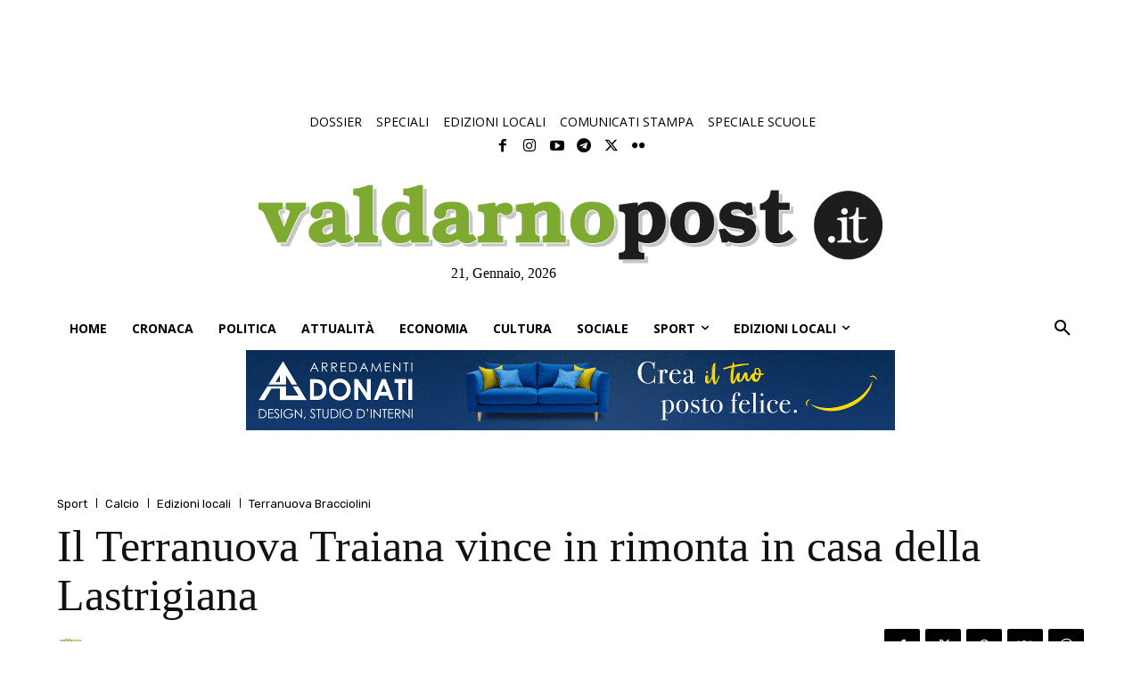

--- FILE ---
content_type: text/html; charset=utf-8
request_url: https://www.google.com/recaptcha/api2/aframe
body_size: 265
content:
<!DOCTYPE HTML><html><head><meta http-equiv="content-type" content="text/html; charset=UTF-8"></head><body><script nonce="QYc3-51pdCrta-ZW81ning">/** Anti-fraud and anti-abuse applications only. See google.com/recaptcha */ try{var clients={'sodar':'https://pagead2.googlesyndication.com/pagead/sodar?'};window.addEventListener("message",function(a){try{if(a.source===window.parent){var b=JSON.parse(a.data);var c=clients[b['id']];if(c){var d=document.createElement('img');d.src=c+b['params']+'&rc='+(localStorage.getItem("rc::a")?sessionStorage.getItem("rc::b"):"");window.document.body.appendChild(d);sessionStorage.setItem("rc::e",parseInt(sessionStorage.getItem("rc::e")||0)+1);localStorage.setItem("rc::h",'1768979358253');}}}catch(b){}});window.parent.postMessage("_grecaptcha_ready", "*");}catch(b){}</script></body></html>

--- FILE ---
content_type: text/css
request_url: https://valdarnopost.it/wp-content/plugins/td-subscription/assets/css/tds-front.css?ver=1.4.4
body_size: 7254
content:
/*  ----------------------------------------------------------------------------
    responsive settings
*/
/* responsive landscape tablet */
/* responsive portrait tablet */
/* responsive portrait phone */
.tds-s-page-sec:not(:last-child) {
  margin-bottom: 35px;
  padding-bottom: 35px;
  border-bottom: 1px solid #EBEBEB;
}
.tds-s-page-sec-cols {
  display: flex;
  flex-wrap: wrap;
  margin: 0 -20px;
}
.tds-s-page-sec-col {
  width: 100%;
  padding: 0 20px;
}
.tds-s-page-sec-col:not(:last-child) {
  margin-bottom: 45px;
}
.tds-s-page-sec-header {
  margin-bottom: 35px;
}
.tds-s-page-sec-header .tds-s-notif {
  margin-top: 25px;
}
.tds-spsh-row {
  display: flex;
  flex-wrap: wrap;
  margin-left: -10px;
  margin-right: -10px;
}
.tds-spsh-col {
  padding: 0 10px;
}
body h2.tds-spsh-title {
  margin: 0;
  font-family: inherit;
  font-size: 1.429em;
  font-weight: 500;
  line-height: 1.2;
  color: #1d2327;
}
.tds-spsh-descr {
  margin-top: 11px;
  font-size: .929em;
  line-height: 1.4;
  color: #555D66;
}
.tds-s-page-sec-content {
  position: relative;
}
.tds-s-page-sec-content .tds-spsc-title {
  display: flex;
  width: 100%;
  margin: 0;
  padding: 0;
  font-size: .929em;
  font-weight: 500;
  line-height: 1.2;
  color: #1d2327;
}
.tds-s-page-sec-content .tds-spsc-title:not(:last-child) {
  margin-bottom: 20px;
}
.tds-s-page-sec-content .tds-spsc-title span {
  background-color: #f1f1f1;
  border-radius: 3px;
  padding: 4px 7px 6px;
}
.tds-s-page-sec-content .tds-spsc-title-sm:not(:last-child) {
  margin-bottom: 15px;
}
.tds-s-page-sec-content .tds-spsc-title-sm span {
  font-size: .857em;
  padding: 3px 6px 4px;
}
.tds-s-page-sec-content .tds-s-notif-error:not(:first-child) {
  margin-top: 40px;
}
.tds-spsc-sub-section:not(:last-child) {
  margin-bottom: 28px;
  padding-bottom: 28px;
  border-bottom: 1px solid #efefef;
}
.tds-s-btn {
  display: inline-flex;
  align-items: center;
  justify-content: center;
  position: relative;
  background-color: #0489FC;
  min-width: 100px;
  padding: 14px 24px 16px;
  font-size: 1em;
  line-height: 1;
  font-weight: 600;
  text-align: center;
  text-decoration: none;
  color: #fff;
  border: 0;
  border-radius: 5px;
  outline: 3px solid transparent;
  transition: background-color 0.2s ease-in-out, color 0.2s ease-in-out, border-color 0.2s ease-in-out, outline-color 0.2s ease-in-out;
  -webkit-appearance: none;
  cursor: pointer;
}
.tds-s-btn svg {
  position: relative;
  width: .9em;
  height: auto;
}
.tds-s-btn svg:not(:last-child) {
  margin-right: .5em;
}
.tds-s-btn:hover,
.tds-s-btn:active {
  background-color: #152BF7;
}
.tds-s-btn:active:not(:disabled) {
  outline-color: rgba(21, 43, 247, 0.2);
}
.tds-s-btn:disabled {
  background-color: #9ACFFD;
  pointer-events: none;
}
.tds-s-btn.tds-s-btn-saving:after {
  content: '';
  position: relative;
  width: 12px;
  height: 12px;
  margin-left: 15px;
  border: 1px solid #fff;
  border-left-color: transparent;
  border-right-color: transparent;
  border-radius: 50%;
  -webkit-animation: fullspin 1s infinite ease-out;
  animation: fullspin 1s infinite ease-out;
  z-index: 2;
  transition: border-top-color 0.2s ease-in-out, border-bottom-color 0.2s ease-in-out;
}
.tds-s-btn.tds-s-btn-saved {
  background-color: #9ACFFD;
  pointer-events: none;
}
.tds-s-btn.tds-s-btn-saved:after {
  content: url('data:image/svg+xml; utf8, <svg xmlns="http://www.w3.org/2000/svg" width="12" height="8.875" viewBox="0 0 12 8.875"><path d="M7.125,13.875a1,1,0,0,1-.707-.293L3.293,10.457A1,1,0,0,1,4.707,9.043l2.418,2.418,6.168-6.168a1,1,0,0,1,1.414,1.414L7.832,13.582A1,1,0,0,1,7.125,13.875Z" transform="translate(-3 -5)" fill="%23fff"/></svg>');
  width: 14px;
  height: auto;
  border: 0;
  -webkit-animation: none;
  animation: none;
}
.tds-s-btn-light {
  background-color: #E5F3FF;
  color: #152BF7;
}
.tds-s-btn-light:hover,
.tds-s-btn-light:active {
  background-color: #152BF7;
  color: #E5F3FF;
}
.tds-s-btn-light:disabled {
  color: #6371fd;
}
.tds-s-btn-light.tds-s-btn-saving:after {
  border-top-color: #152BF7;
  border-bottom-color: #152BF7;
}
.tds-s-btn-light.tds-s-btn-saving:hover:after {
  border-top-color: #fff;
  border-bottom-color: #fff;
}
.tds-s-btn-light.tds-s-btn-saved {
  background-color: #E5F3FF;
  color: #6371fd;
}
.tds-s-btn-light.tds-s-btn-saved:after {
  content: url('data:image/svg+xml; utf8, <svg xmlns="http://www.w3.org/2000/svg" width="12" height="8.875" viewBox="0 0 12 8.875"><path d="M7.125,13.875a1,1,0,0,1-.707-.293L3.293,10.457A1,1,0,0,1,4.707,9.043l2.418,2.418,6.168-6.168a1,1,0,0,1,1.414,1.414L7.832,13.582A1,1,0,0,1,7.125,13.875Z" transform="translate(-3 -5)" fill="%236371fd"/></svg>');
}
.tds-s-btn-grey {
  background-color: #f3f3f3;
  color: #1D2327;
}
.tds-s-btn-grey:hover,
.tds-s-btn-grey:active {
  background-color: #EBEBEB;
}
.tds-s-btn-grey:disabled {
  background-color: #F8F8F8;
  color: #828588;
}
.tds-s-btn-grey.tds-s-btn-saving:after {
  border-top-color: #1D2327;
  border-bottom-color: #1D2327;
}
.tds-s-btn-grey.tds-s-btn-saved {
  background-color: #F8F8F8;
  color: #828588;
}
.tds-s-btn-grey.tds-s-btn-saved:after {
  content: url('data:image/svg+xml; utf8, <svg xmlns="http://www.w3.org/2000/svg" width="12" height="8.875" viewBox="0 0 12 8.875"><path d="M7.125,13.875a1,1,0,0,1-.707-.293L3.293,10.457A1,1,0,0,1,4.707,9.043l2.418,2.418,6.168-6.168a1,1,0,0,1,1.414,1.414L7.832,13.582A1,1,0,0,1,7.125,13.875Z" transform="translate(-3 -5)" fill="%23828588"/></svg>');
}
.tds-s-btn-red {
  background-color: #FF3838;
}
.tds-s-btn-red:hover,
.tds-s-btn-red:active {
  background-color: #E20000;
}
.tds-s-btn-red:active:not(:disabled) {
  outline-color: rgba(226, 0, 0, 0.15);
}
.tds-s-btn-red:disabled {
  background-color: #FFA4A4;
}
.tds-s-btn-red.tds-s-btn-saved {
  background-color: #FFA4A4;
}
.tds-s-btn-light-red {
  background-color: #fde7e7;
  color: #E20000;
}
.tds-s-btn-light-red svg {
  fill: #E20000;
}
.tds-s-btn-light-red:hover,
.tds-s-btn-light-red:active {
  background-color: #FF3838;
  color: #fff;
}
.tds-s-btn-light-red:hover svg,
.tds-s-btn-light-red:active svg {
  fill: #fff;
}
.tds-s-btn-light-red:active:not(:disabled) {
  outline-color: rgba(226, 0, 0, 0.1);
}
.tds-s-btn-light-red:disabled {
  background-color: #fde1e1;
}
.tds-s-btn-light-red.tds-s-btn-saved {
  background-color: #ffdfdf;
}
.tds-s-btn-hollow {
  min-width: 96px;
  padding: 12px 22px 14px;
  background-color: transparent;
  color: #444;
  border: 2px solid #A8AAB8;
}
.tds-s-btn-hollow:hover,
.tds-s-btn-hollow:active {
  background-color: transparent;
  color: #0489FC;
  border-color: #0489FC;
}
.tds-s-btn-hollow:active:not(:disabled) {
  outline-color: rgba(4, 137, 252, 0.2);
}
.tds-s-btn-hollow:disabled {
  background-color: transparent;
  color: #B3B3B3;
  border-color: #D3D4DB;
}
.tds-s-btn-hollow.tds-s-btn-saving:after {
  border-top-color: #444;
  border-bottom-color: #444;
}
.tds-s-btn-hollow.tds-s-btn-saving:hover:after {
  border-top-color: #0489FC;
  border-bottom-color: #0489FC;
}
.tds-s-btn-hollow.tds-s-btn-saved {
  background-color: transparent;
  color: #B3B3B3;
}
.tds-s-btn-hollow.tds-s-btn-saved:after {
  content: url('data:image/svg+xml; utf8, <svg xmlns="http://www.w3.org/2000/svg" width="12" height="8.875" viewBox="0 0 12 8.875"><path d="M7.125,13.875a1,1,0,0,1-.707-.293L3.293,10.457A1,1,0,0,1,4.707,9.043l2.418,2.418,6.168-6.168a1,1,0,0,1,1.414,1.414L7.832,13.582A1,1,0,0,1,7.125,13.875Z" transform="translate(-3 -5)" fill="%23B3B3B3"/></svg>');
}
.tds-s-btn-xsm {
  min-width: 0;
  padding: 5px 10px 7px;
  font-size: .857em;
}
.tds-s-btn-xsm svg {
  top: 1px;
  width: .95em;
}
.tds-s-btn-xsm.tds-s-btn-saving:after {
  width: 8px;
  height: 8px;
  margin-left: 12px;
}
.tds-s-btn-xsm.tds-s-btn-saving:not(.tds-s-btn-saved):after {
  top: 1px;
}
.tds-s-btn-xsm.tds-s-btn-saved:after {
  content: url('data:image/svg+xml; utf8, <svg xmlns="http://www.w3.org/2000/svg" width="9" height="6.5" viewBox="0 0 10 7.5"><path d="M6.5,12.5a1,1,0,0,1-.707-.293l-2.5-2.5A1,1,0,0,1,4.707,8.293L6.5,10.086l4.793-4.793a1,1,0,0,1,1.414,1.414l-5.5,5.5A1,1,0,0,1,6.5,12.5Z" transform="translate(-3 -5)" fill="%23fff" opacity="0.8"/></svg>');
  top: -3px;
}
.tds-s-btn-xsm.tds-s-btn-light.tds-s-btn-saved:after {
  content: url('data:image/svg+xml; utf8, <svg xmlns="http://www.w3.org/2000/svg" width="9" height="6.5" viewBox="0 0 10 7.5"><path d="M6.5,12.5a1,1,0,0,1-.707-.293l-2.5-2.5A1,1,0,0,1,4.707,8.293L6.5,10.086l4.793-4.793a1,1,0,0,1,1.414,1.414l-5.5,5.5A1,1,0,0,1,6.5,12.5Z" transform="translate(-3 -5)" fill="%236371fd" opacity="0.8"/></svg>');
}
.tds-s-btn-xsm.tds-s-btn-grey.tds-s-btn-saved:after {
  content: url('data:image/svg+xml; utf8, <svg xmlns="http://www.w3.org/2000/svg" width="9" height="6.5" viewBox="0 0 10 7.5"><path d="M6.5,12.5a1,1,0,0,1-.707-.293l-2.5-2.5A1,1,0,0,1,4.707,8.293L6.5,10.086l4.793-4.793a1,1,0,0,1,1.414,1.414l-5.5,5.5A1,1,0,0,1,6.5,12.5Z" transform="translate(-3 -5)" fill="%23828588" opacity="0.8"/></svg>');
}
.tds-s-btn-xsm.tds-s-btn-hollow {
  min-width: 0;
  padding: 3px 8px 5px;
}
.tds-s-btn-xsm.tds-s-btn-hollow.tds-s-btn-saved:after {
  content: url('data:image/svg+xml; utf8, <svg xmlns="http://www.w3.org/2000/svg" width="9" height="6.5" viewBox="0 0 10 7.5"><path d="M6.5,12.5a1,1,0,0,1-.707-.293l-2.5-2.5A1,1,0,0,1,4.707,8.293L6.5,10.086l4.793-4.793a1,1,0,0,1,1.414,1.414l-5.5,5.5A1,1,0,0,1,6.5,12.5Z" transform="translate(-3 -5)" fill="%23B3B3B3" opacity="0.8"/></svg>');
}
.tds-s-btn-sm {
  min-width: 76px;
  padding: 10px 19px 12px;
  font-size: .929em;
}
.tds-s-btn-sm svg {
  top: 1px;
}
.tds-s-btn-sm.tds-s-btn-saving:after {
  width: 11px;
  height: 11px;
  margin-left: 13px;
}
.tds-s-btn-sm.tds-s-btn-saving:not(.tds-s-btn-saved):after {
  top: 1px;
}
.tds-s-btn-sm.tds-s-btn-saved:after {
  content: url('data:image/svg+xml; utf8, <svg xmlns="http://www.w3.org/2000/svg" width="10" height="7.5" viewBox="0 0 10 7.5"><path d="M6.5,12.5a1,1,0,0,1-.707-.293l-2.5-2.5A1,1,0,0,1,4.707,8.293L6.5,10.086l4.793-4.793a1,1,0,0,1,1.414,1.414l-5.5,5.5A1,1,0,0,1,6.5,12.5Z" transform="translate(-3 -5)" fill="%23fff" opacity="0.8"/></svg>');
  top: -2px;
}
.tds-s-btn-sm.tds-s-btn-light.tds-s-btn-saved:after {
  content: url('data:image/svg+xml; utf8, <svg xmlns="http://www.w3.org/2000/svg" width="10" height="7.5" viewBox="0 0 10 7.5"><path d="M6.5,12.5a1,1,0,0,1-.707-.293l-2.5-2.5A1,1,0,0,1,4.707,8.293L6.5,10.086l4.793-4.793a1,1,0,0,1,1.414,1.414l-5.5,5.5A1,1,0,0,1,6.5,12.5Z" transform="translate(-3 -5)" fill="%236371fd" opacity="0.8"/></svg>');
}
.tds-s-btn-sm.tds-s-btn-grey.tds-s-btn-saved:after {
  content: url('data:image/svg+xml; utf8, <svg xmlns="http://www.w3.org/2000/svg" width="10" height="7.5" viewBox="0 0 10 7.5"><path d="M6.5,12.5a1,1,0,0,1-.707-.293l-2.5-2.5A1,1,0,0,1,4.707,8.293L6.5,10.086l4.793-4.793a1,1,0,0,1,1.414,1.414l-5.5,5.5A1,1,0,0,1,6.5,12.5Z" transform="translate(-3 -5)" fill="%23828588" opacity="0.8"/></svg>');
}
.tds-s-btn-sm.tds-s-btn-hollow {
  min-width: 72px;
  padding: 8px 17px 10px;
}
.tds-s-btn-sm.tds-s-btn-hollow.tds-s-btn-saved:after {
  content: url('data:image/svg+xml; utf8, <svg xmlns="http://www.w3.org/2000/svg" width="10" height="7.5" viewBox="0 0 10 7.5"><path d="M6.5,12.5a1,1,0,0,1-.707-.293l-2.5-2.5A1,1,0,0,1,4.707,8.293L6.5,10.086l4.793-4.793a1,1,0,0,1,1.414,1.414l-5.5,5.5A1,1,0,0,1,6.5,12.5Z" transform="translate(-3 -5)" fill="%23B3B3B3" opacity="0.8"/></svg>');
}
body .tds-s-form .tds-s-form-footer {
  margin-top: 40px;
}
body .tds-s-form .tds-s-fc-inner {
  position: relative;
  display: flex;
  flex-wrap: wrap;
  margin: 0 -13px;
}
body .tds-s-form .tds-s-fc-inner:not(:last-child) {
  margin-bottom: 28px;
}
body .tds-s-form .tds-s-fc-inner:not(:last-child):after {
  content: '';
  display: block;
  margin: 28px 13px 0;
  width: 100%;
  height: 1px;
  background-color: #efefef;
}
body .tds-s-form .tds-s-fc-inner .tds-s-notif {
  width: 100%;
  margin-left: 13px;
  margin-right: 13px;
}
body .tds-s-form .tds-spsc-title {
  padding: 0 13px;
}
body .tds-s-form .tds-s-fc-inner-descr {
  width: 100%;
  margin: -10px 0 20px;
  padding: 0 13px;
  font-size: .857em;
  line-height: 1.4;
  color: #67696c;
}
body .tds-s-form .tds-s-form-label {
  position: relative;
  display: block;
  margin-bottom: 8px;
  font-size: .929em;
  line-height: 1;
  font-weight: 600;
  color: #666;
}
body .tds-s-form .tds-s-form-label a {
  font-size: .923em;
}
body .tds-s-form .tds-s-form-label-loading {
  display: inline-block;
  position: relative;
  top: 1px;
  width: 11px;
  height: 11px;
  margin-left: 9px;
  border: 1px solid #666;
  border-left-color: transparent;
  border-right-color: transparent;
  border-radius: 50%;
  -webkit-animation: fullspin 1s infinite ease-out;
  animation: fullspin 1s infinite ease-out;
}
body .tds-s-form .tds-s-form-label-tip {
  padding-right: 21px;
}
body .tds-s-form .tds-s-form-tip {
  position: absolute;
  top: 50%;
  right: 0;
  transform: translateY(-50%);
}
body .tds-s-form .tds-s-form-tip:before {
  content: url('data:image/svg+xml; utf8, <svg xmlns="http://www.w3.org/2000/svg" width="13" height="13" viewBox="0 0 13 13"><g id="icon" transform="translate(-325 -452)"><circle id="Ellipse_7" data-name="Ellipse 7" cx="6.5" cy="6.5" r="6.5" transform="translate(325 452)" opacity="0.61" fill="%23666"/><path id="Path_4" data-name="Path 4" d="M1.775-2.373a2.353,2.353,0,0,1-.094-.381,2.681,2.681,0,0,1-.041-.463,1.44,1.44,0,0,1,.144-.647,2.655,2.655,0,0,1,.357-.542A6,6,0,0,1,2.6-4.893q.249-.234.463-.457a2.485,2.485,0,0,0,.357-.469,1.051,1.051,0,0,0,.144-.539.958.958,0,0,0-.105-.46.953.953,0,0,0-.29-.328,1.309,1.309,0,0,0-.422-.2,1.927,1.927,0,0,0-.507-.064A2.362,2.362,0,0,0,.58-6.627V-7.98a3.892,3.892,0,0,1,1.992-.562,3.187,3.187,0,0,1,.9.123,2.249,2.249,0,0,1,.738.363,1.717,1.717,0,0,1,.5.6,1.813,1.813,0,0,1,.182.832,2,2,0,0,1-.152.8,2.949,2.949,0,0,1-.384.647,3.646,3.646,0,0,1-.5.524q-.267.229-.5.457a2.574,2.574,0,0,0-.384.475,1.015,1.015,0,0,0-.152.545,1.52,1.52,0,0,0,.064.457,3.005,3.005,0,0,0,.129.346ZM2.443.105a.866.866,0,0,1-.592-.229.713.713,0,0,1-.246-.551.7.7,0,0,1,.246-.551.841.841,0,0,1,.592-.234.834.834,0,0,1,.586.234.7.7,0,0,1,.246.551.713.713,0,0,1-.246.551A.859.859,0,0,1,2.443.105Z" transform="translate(329 463)" fill="%23fff"/></g></svg>');
  display: block;
  cursor: pointer;
}
body .tds-s-form .tds-s-form-tip-txt {
  position: absolute;
  bottom: calc(100% + 3px);
  right: 0;
  width: 130px;
  padding: 6px 6px 8px;
  background-color: rgba(0, 0, 0, 0.75);
  font-size: .769em;
  line-height: 1.2;
  text-align: center;
  font-weight: 400;
  color: #fff;
  border-radius: 2px;
  opacity: 0;
  pointer-events: none;
  transition: opacity 0.2s ease-in-out;
}
body .tds-s-form .tds-s-form-tip-txt:after {
  content: '';
  position: absolute;
  top: 100%;
  right: 0;
  width: 100%;
  height: 4px;
}
body .tds-s-form .tds-s-form-tip:hover .tds-s-form-tip-txt {
  opacity: 1;
  pointer-events: auto;
}
body .tds-s-form .tds-s-form-input {
  margin: 0;
  padding: 0 15px 1px;
  width: 100%;
  height: 44px;
  min-height: 44px;
  font-size: 1em;
  line-height: 1.3;
  font-weight: 600;
  color: #444;
  border: 2px solid #D7D8DE;
  border-radius: 5px;
  outline: 3px solid transparent;
  box-shadow: none;
  transition: border-color 0.2s ease-in-out, color 0.2s ease-in-out, outline-color 0.2s ease-in-out;
}
body .tds-s-form .tds-s-form-input:-webkit-autofill,
body .tds-s-form .tds-s-form-input:-webkit-autofill:hover,
body .tds-s-form .tds-s-form-input:-webkit-autofill:focus,
body .tds-s-form .tds-s-form-input:-webkit-autofill:active {
  -webkit-text-fill-color: #444;
  -webkit-box-shadow: 0 0 0 1000px white inset !important;
}
body .tds-s-form .tds-s-form-input::placeholder {
  color: #888;
  transition: color 0.2s ease-in-out;
}
body .tds-s-form .tds-s-form-input::-webkit-input-placeholder {
  color: #888;
  transition: color 0.2s ease-in-out;
}
body .tds-s-form .tds-s-form-input::-moz-placeholder {
  color: #888;
  transition: color 0.2s ease-in-out;
}
body .tds-s-form .tds-s-form-input:-ms-input-placeholder {
  color: #888;
  transition: color 0.2s ease-in-out;
}
body .tds-s-form .tds-s-form-input:-moz-placeholder {
  color: #888;
  transition: color 0.2s ease-in-out;
}
body .tds-s-form .tds-s-form-input:hover {
  color: inherit;
}
body .tds-s-form .tds-s-form-input:focus {
  box-shadow: none;
}
body .tds-s-form .tds-s-form-group:not(.tds-s-fg-error) .tds-s-form-input:focus:not([readonly]) {
  border-color: #0489FC !important;
  outline-width: 3px;
  outline-style: solid;
  outline-color: rgba(4, 137, 252, 0.1);
}
body .tds-s-form .tds-s-form-group:not(.tds-s-fg-error) .tds-s-form-input[readonly]:not(.tds-s-form-input-date),
body .tds-s-form .tds-s-form-group:not(.tds-s-fg-error) .tds-s-form-input:disabled {
  color: #BEBEBE;
  border-color: #E8E9EC;
}
body .tds-s-form .tds-s-form-group:not(.tds-s-fg-error) .tds-s-form-input[readonly]:not(.tds-s-form-input-date)::placeholder,
body .tds-s-form .tds-s-form-group:not(.tds-s-fg-error) .tds-s-form-input:disabled::placeholder {
  color: #BEBEBE;
}
body .tds-s-form .tds-s-form-group:not(.tds-s-fg-error) .tds-s-form-input[readonly]:not(.tds-s-form-input-date)::-webkit-input-placeholder,
body .tds-s-form .tds-s-form-group:not(.tds-s-fg-error) .tds-s-form-input:disabled::-webkit-input-placeholder {
  color: #BEBEBE;
}
body .tds-s-form .tds-s-form-group:not(.tds-s-fg-error) .tds-s-form-input[readonly]:not(.tds-s-form-input-date)::-moz-placeholder,
body .tds-s-form .tds-s-form-group:not(.tds-s-fg-error) .tds-s-form-input:disabled::-moz-placeholder {
  color: #BEBEBE;
}
body .tds-s-form .tds-s-form-group:not(.tds-s-fg-error) .tds-s-form-input[readonly]:not(.tds-s-form-input-date):-ms-input-placeholder,
body .tds-s-form .tds-s-form-group:not(.tds-s-fg-error) .tds-s-form-input:disabled:-ms-input-placeholder {
  color: #BEBEBE;
}
body .tds-s-form .tds-s-form-group:not(.tds-s-fg-error) .tds-s-form-input[readonly]:not(.tds-s-form-input-date):-moz-placeholder,
body .tds-s-form .tds-s-form-group:not(.tds-s-fg-error) .tds-s-form-input:disabled:-moz-placeholder {
  color: #BEBEBE;
}
body .tds-s-form .tds-s-form-group:not(.tds-s-fg-error) .tds-s-form-input[readonly] {
  background-color: #fff;
}
body .tds-s-form textarea.tds-s-form-input {
  min-height: 114px;
  padding-top: 10px;
  padding-bottom: 10px;
  font-weight: 400;
  line-height: 1.6;
}
body .tds-s-form .tds-s-form-wpeditor {
  border: 2px solid #D7D8DE;
  border-radius: 5px;
  outline: 3px solid transparent;
  transition: border-color 0.2s ease-in-out, color 0.2s ease-in-out, outline-color 0.2s ease-in-out;
}
body .tds-s-form .tds-s-form-wpeditor .mce-panel {
  background-color: transparent;
}
body .tds-s-form .tds-s-form-wpeditor .wp-editor-tools {
  display: flex;
  align-items: center;
  background-color: #f5f5f5;
  margin: 6px 6px 0;
  padding: 7px 9px 4px;
  border-radius: 4px 4px 0 0;
}
body .tds-s-form .tds-s-form-wpeditor .wp-editor-tabs {
  display: flex;
  align-items: center;
  margin-left: auto;
}
body .tds-s-form .tds-s-form-wpeditor .wp-switch-editor {
  margin: 0;
  padding: 1px 7px 2px;
  background-color: transparent;
  text-transform: uppercase;
  font-size: 11px;
  line-height: 1;
  font-weight: 500;
  border-width: 1px;
  border-color: transparent;
  border-radius: 4px;
}
body .tds-s-form .tds-s-form-wpeditor .switch-tmce {
  margin-right: 3px;
}
body .tds-s-form .tds-s-form-wpeditor .wp-switch-editor:hover,
body .tds-s-form .tds-s-form-wpeditor .html-active .switch-html,
body .tds-s-form .tds-s-form-wpeditor .tmce-active .switch-tmce {
  border-color: #e7e6e6;
}
body .tds-s-form .tds-s-form-wpeditor .html-active .switch-html,
body .tds-s-form .tds-s-form-wpeditor .tmce-active .switch-tmce {
  background-color: #fff;
}
body .tds-s-form .tds-s-form-wpeditor .wp-editor-container {
  border: 0;
}
body .tds-s-form .tds-s-form-wpeditor .wp-editor-container {
  width: calc(100% - 12px) !important;
  margin: 0 6px 6px;
}
body .tds-s-form .tds-s-form-wpeditor .mce-tinymce {
  border: 0 !important;
}
body .tds-s-form .tds-s-form-wpeditor .mce-top-part:before {
  display: none;
}
body .tds-s-form .tds-s-form-wpeditor .quicktags-toolbar {
  padding: 5px 7px;
  border-bottom: 0;
}
body .tds-s-form .tds-s-form-wpeditor .mce-toolbar-grp {
  background-color: #f5f5f5;
  border-bottom: 0;
  border-radius: 0 0 4px 4px;
}
body .tds-s-form .tds-s-form-wpeditor .mce-toolbar-grp > div {
  padding: 5px 7px;
}
body .tds-s-form .tds-s-form-wpeditor iframe {
  height: 200px !important;
}
body .tds-s-form .tds-s-form-select-wrap {
  position: relative;
}
body .tds-s-form .tds-s-form-select-wrap .tds-s-form-input {
  max-width: 100%;
  padding-right: 34px;
  background: #fff;
  -webkit-appearance: none;
}
body .tds-s-form .tds-s-form-select-wrap .tds-s-form-input::-webkit-calendar-picker-indicator {
  opacity: 0;
}
body .tds-s-form .tds-s-form-select-wrap .tds-s-form-select-icon {
  position: absolute;
  top: 50%;
  right: 15px;
  transform: translateY(-50%);
  pointer-events: none;
  fill: #444;
  transition: fill 0.2s ease-in-out;
}
body .tds-s-form .tds-s-form-group:not(.tds-s-fg-error) .tds-s-form-select-wrap .tds-s-form-input[readonly] + .tds-s-form-select-icon,
body .tds-s-form .tds-s-form-group:not(.tds-s-fg-error) .tds-s-form-select-wrap .tds-s-form-input:disabled + .tds-s-form-select-icon {
  fill: #BEBEBE;
}
body .tds-s-form .tds-s-form-check input {
  display: none;
}
body .tds-s-form .tds-s-form-check label {
  display: flex;
  align-items: flex-start;
}
body .tds-s-form .tds-s-form-check .tds-s-fc-check {
  position: relative;
  margin-right: 10px;
  width: 19px;
  height: 19px;
  background-color: #fff;
  border: 2px solid #D7D8DE;
  outline: 3px solid transparent;
  transition: border-color 0.2s ease-in-out, outline-color 0.2s ease-in-out;
  cursor: pointer;
}
body .tds-s-form .tds-s-form-check .tds-s-fc-check:after {
  content: '';
  position: absolute;
  top: 3px;
  left: 3px;
  width: 9px;
  height: 9px;
  background-color: #0489FC;
  opacity: 0;
  transition: opacity 0.2s ease-in-out;
}
body .tds-s-form .tds-s-form-check .tds-s-fc-title {
  flex: 1;
  font-size: 1em;
  line-height: 1.3;
  font-weight: 600;
  color: #444;
  cursor: pointer;
}
body .tds-s-form .tds-s-form-check input[type=checkbox] + .tds-s-fc-check {
  border-radius: 5px;
}
body .tds-s-form .tds-s-form-check input[type=checkbox] + .tds-s-fc-check:after {
  border-radius: 3px;
}
body .tds-s-form .tds-s-form-check input[type=radio] + .tds-s-fc-check,
body .tds-s-form .tds-s-form-check input[type=radio] + .tds-s-fc-check:after {
  border-radius: 100%;
}
body .tds-s-form .tds-s-form-check input:checked + .tds-s-fc-check {
  border-color: #0489FC;
  outline-color: rgba(4, 137, 252, 0.1);
}
body .tds-s-form .tds-s-form-check input:checked + .tds-s-fc-check:after {
  opacity: 1;
}
body .tds-s-form .tds-s-form-check input[disabled] + .tds-s-fc-check,
body .tds-s-form .tds-s-form-check input[disabled] + .tds-s-fc-check + .tds-s-fc-title {
  pointer-events: none;
}
body .tds-s-form .tds-s-form-check input[disabled] + .tds-s-fc-check {
  border-color: #9ACFFD;
}
body .tds-s-form .tds-s-form-check input[disabled] + .tds-s-fc-check + .tds-s-fc-title {
  color: #BEBEBE;
}
body .tds-s-form .tds-s-form-check input[disabled]:checked + .tds-s-fc-check {
  outline-color: rgba(4, 137, 252, 0.08);
}
body .tds-s-form .tds-s-form-check input[disabled]:checked + .tds-s-fc-check:after {
  background-color: #9ACFFD;
}
body .tds-s-form .tds-s-form-group {
  position: relative;
  width: 100%;
  padding: 0 13px;
}
body .tds-s-form .tds-s-form-group:not(:last-child) {
  margin-bottom: 20px;
}
body .tds-s-form .tds-s-form-group .tds-s-list {
  list-style-type: disc;
  margin-top: 14px;
}
body .tds-s-form .tds-s-form-group .tds-s-list-item {
  display: list-item;
  font-size: .857em;
  line-height: 1.2;
  margin-left: 16px !important;
  color: #444;
}
body .tds-s-form .tds-s-form-group .tds-s-list-item:not(:last-child) {
  margin-bottom: 7px;
}
body .tds-s-form .tds-s-form-group-sm .tds-s-form-label {
  font-size: .857em;
  margin-bottom: 6px;
}
body .tds-s-form .tds-s-form-group-sm .tds-s-form-input {
  padding: 0 10px 2px;
  height: 36px;
  min-height: 36px;
  font-size: .929em;
}
body .tds-s-form .tds-s-form-group-sm .tds-s-form-select-wrap .tds-s-form-input {
  padding-right: 29px;
}
body .tds-s-form .tds-s-form-group-sm .tds-s-form-select-wrap .tds-s-form-select-icon {
  right: 10px;
}
body .tds-s-form .tds-s-form-group-sm textarea.tds-s-form-input {
  min-height: 76px;
  padding-top: 8px;
  padding-bottom: 8px;
  line-height: 1.5;
}
body .tds-s-form .tds-s-form-group-sm .tds-s-form-check .tds-s-fc-check {
  width: 17px;
  height: 17px;
}
body .tds-s-form .tds-s-form-group-sm .tds-s-form-check .tds-s-fc-check:after {
  top: 2px;
  left: 2px;
}
body .tds-s-form .tds-s-form-group-sm .tds-s-form-check .tds-s-fc-title {
  font-size: 13px;
  line-height: 1.2;
}
body .tds-s-form .tds-s-fc-inner .tds-s-fg-success:not(.tds-s-fg-error) .tds-s-form-input {
  border-color: #59BA93 !important;
  outline-color: rgba(89, 186, 147, 0.1);
}
body .tds-s-form .tds-s-fg-error .tds-s-form-input {
  border-color: #FF0000;
  outline-color: rgba(255, 0, 0, 0.1);
}
body .tds-s-form .tds-s-fg-error-msg {
  position: absolute;
  top: calc(100% + 3px);
  left: 0;
  width: 100%;
  padding: 0 13px;
  font-size: .786em;
  line-height: 1.3;
  color: #FF3838;
}
body .tds-s-form .tds-s-form-sep {
  width: 100%;
  padding: 0 13px;
  margin-bottom: 28px;
}
body .tds-s-form .tds-s-form-sep:after {
  content: '';
  display: block;
  height: 1px;
  background-color: #efefef;
}
body .tds-s-form .tds-s-form-content .tds-s-notif {
  margin-top: 32px;
}
body .tds-s-form .tds-s-form-footer {
  display: flex;
  align-items: center;
}
body .tds-s-form .tds-s-form-footer .tds-s-btn {
  margin-right: 26px;
}
body .tds-s-form .tds-s-form-footer .tds-s-btn:last-of-type {
  margin-right: 0;
}
body .tds-s-form .tds-s-form-footer .tds-s-disable-wiz {
  margin-left: auto;
  font-size: .786em;
  line-height: 1;
  color: #888;
  cursor: pointer;
}
body .tds-s-form .tds-s-form-footer .tds-s-disable-wiz:hover {
  color: #444;
}
.tds-s-datepicker-wrap {
  margin-top: 8px;
  padding: 14px;
  width: 279px;
  background-color: #fff;
  font-family: -apple-system, BlinkMacSystemFont, "Segoe UI", Roboto, Oxygen-Sans, Ubuntu, Cantarell, "Helvetica Neue", sans-serif;
  font-size: .857em;
  color: #444;
  line-height: 1;
  font-weight: 600;
  border: 1px solid #D7D8DE;
  border-radius: 3px;
  box-shadow: 0 2px 4px 0 rgba(0, 0, 0, 0.12);
}
.tds-s-datepicker-wrap,
.tds-s-datepicker-wrap * {
  box-sizing: border-box;
}
.tds-s-datepicker-wrap .ui-datepicker-header {
  display: flex;
  align-items: stretch;
  margin: 0 -4px 10px;
}
.tds-s-datepicker-wrap .ui-datepicker-prev,
.tds-s-datepicker-wrap .ui-datepicker-title,
.tds-s-datepicker-wrap .ui-datepicker-next {
  padding: 0 4px;
}
.tds-s-datepicker-wrap .ui-datepicker-prev,
.tds-s-datepicker-wrap .ui-datepicker-next {
  display: flex;
  align-items: stretch;
  width: 14.4%;
  cursor: pointer;
}
.tds-s-datepicker-wrap .ui-datepicker-prev span,
.tds-s-datepicker-wrap .ui-datepicker-next span {
  display: flex;
  align-items: center;
  justify-content: center;
  width: 100%;
  padding-bottom: 1px;
  font-size: 0;
  border-radius: 5px;
}
.tds-s-datepicker-wrap .ui-datepicker-prev:hover span,
.tds-s-datepicker-wrap .ui-datepicker-next:hover span {
  background-color: #F2F9FF;
}
.tds-s-datepicker-wrap .ui-datepicker-prev {
  order: 1;
}
.tds-s-datepicker-wrap .ui-datepicker-prev span:before {
  content: url('data:image/svg+xml; utf8, <svg xmlns="http://www.w3.org/2000/svg" width="6" height="10" viewBox="0 0 6 10"><path d="M13,15a1,1,0,0,1-.707-.293l-4-4a1,1,0,0,1,0-1.414l4-4a1,1,0,0,1,1.414,1.414L10.414,10l3.293,3.293A1,1,0,0,1,13,15Z" transform="translate(-8 -5)" fill="%23878d93"/></svg>');
}
.tds-s-datepicker-wrap .ui-datepicker-prev:hover span:before {
  content: url('data:image/svg+xml; utf8, <svg xmlns="http://www.w3.org/2000/svg" width="6" height="10" viewBox="0 0 6 10"><path d="M13,15a1,1,0,0,1-.707-.293l-4-4a1,1,0,0,1,0-1.414l4-4a1,1,0,0,1,1.414,1.414L10.414,10l3.293,3.293A1,1,0,0,1,13,15Z" transform="translate(-8 -5)" fill="%23152BF7"/></svg>');
}
.tds-s-datepicker-wrap .ui-datepicker-title {
  display: flex;
  flex: 1;
  order: 2;
}
.tds-s-datepicker-wrap .ui-datepicker-title select {
  width: 50%;
  margin: 0;
  padding: 0 17px 1px 8px;
  min-height: 29px;
  background: #ffffff url('data:image/svg+xml; utf8, <svg xmlns="http://www.w3.org/2000/svg" width="6.794" height="9.822" viewBox="0 0 6.794 9.822"><g transform="translate(6.294 0.5) rotate(90)"><path d="M0,6.294a.5.5,0,0,1-.324-.12.5.5,0,0,1-.056-.7L1.816,2.9-.38.325a.5.5,0,0,1,.056-.7.5.5,0,0,1,.7.056l2.473,2.9a.5.5,0,0,1,0,.649L.38,6.118A.5.5,0,0,1,0,6.294Z" transform="translate(6.349 0)" fill="%23444"/><path d="M2.474,6.294a.5.5,0,0,1-.38-.175L-.38,3.221a.5.5,0,0,1,0-.649l2.473-2.9A.5.5,0,0,1,2.8-.38a.5.5,0,0,1,.056.7L.657,2.9l2.2,2.572a.5.5,0,0,1-.38.825Z" transform="translate(0 0)" fill="%23444"/></g></svg>') no-repeat right 8px center;
  font-size: inherit;
  font-weight: inherit;
  color: inherit;
  border: 2px solid #EEEEF1;
  border-radius: 5px;
  outline: 3px solid transparent;
  transition: border-color 0.2s ease-in-out, outline 0.2s ease-in-out;
  -webkit-appearance: none;
}
.tds-s-datepicker-wrap .ui-datepicker-title select:focus {
  box-shadow: none;
  border-color: #D7D8DE;
  outline-color: rgba(238, 238, 241, 0.5);
}
.tds-s-datepicker-wrap .ui-datepicker-title .ui-datepicker-month {
  margin-right: 4px;
}
.tds-s-datepicker-wrap .ui-datepicker-title .ui-datepicker-year {
  margin-left: 4px;
}
.tds-s-datepicker-wrap .ui-datepicker-next {
  order: 3;
}
.tds-s-datepicker-wrap .ui-datepicker-next span {
  padding-left: 1px;
}
.tds-s-datepicker-wrap .ui-datepicker-next span:before {
  content: url('data:image/svg+xml; utf8, <svg xmlns="http://www.w3.org/2000/svg" width="6" height="10" viewBox="0 0 6 10"><path d="M13,15a1,1,0,0,1-.707-.293l-4-4a1,1,0,0,1,0-1.414l4-4a1,1,0,0,1,1.414,1.414L10.414,10l3.293,3.293A1,1,0,0,1,13,15Z" transform="translate(14 15) rotate(180)" fill="%23878d93"/></svg>');
}
.tds-s-datepicker-wrap .ui-datepicker-next:hover span:before {
  content: url('data:image/svg+xml; utf8, <svg xmlns="http://www.w3.org/2000/svg" width="6" height="10" viewBox="0 0 6 10"><path d="M13,15a1,1,0,0,1-.707-.293l-4-4a1,1,0,0,1,0-1.414l4-4a1,1,0,0,1,1.414,1.414L10.414,10l3.293,3.293A1,1,0,0,1,13,15Z" transform="translate(14 15) rotate(180)" fill="%23152BF7"/></svg>');
}
.tds-s-datepicker-wrap .ui-datepicker-calendar {
  width: calc(100% + 8px);
  margin: 0 -4px;
  border-spacing: 0;
}
.tds-s-datepicker-wrap .ui-datepicker-calendar thead {
  position: relative;
}
.tds-s-datepicker-wrap .ui-datepicker-calendar thead:before {
  content: '';
  position: absolute;
  top: 0;
  left: -10px;
  width: calc(100% + 20px);
  height: 29px;
  background-color: #F2F9FF;
  z-index: -1;
}
.tds-s-datepicker-wrap .ui-datepicker-calendar thead th {
  padding-bottom: 8px;
  font-weight: inherit;
}
.tds-s-datepicker-wrap .ui-datepicker-calendar tbody tr:not(:last-child) td {
  padding-bottom: 8px;
}
.tds-s-datepicker-wrap .ui-datepicker-calendar th,
.tds-s-datepicker-wrap .ui-datepicker-calendar td {
  padding: 0 4px;
  vertical-align: middle;
}
.tds-s-datepicker-wrap .ui-datepicker-calendar th a,
.tds-s-datepicker-wrap .ui-datepicker-calendar td a,
.tds-s-datepicker-wrap .ui-datepicker-calendar th span,
.tds-s-datepicker-wrap .ui-datepicker-calendar td span {
  display: flex;
  align-items: center;
  justify-content: center;
  height: 29px;
  padding-bottom: 1px;
  text-decoration: none;
  color: inherit;
}
.tds-s-datepicker-wrap .ui-datepicker-calendar th a,
.tds-s-datepicker-wrap .ui-datepicker-calendar td a {
  border: 2px solid transparent;
  border-radius: 5px;
  transition: background-color 0.2s ease-in-out, color 0.2s ease-in-out, border-color 0.2s ease-in-out;
}
.tds-s-datepicker-wrap .ui-datepicker-calendar th.ui-datepicker-other-month a,
.tds-s-datepicker-wrap .ui-datepicker-calendar td.ui-datepicker-other-month a {
  color: #BEBEBE;
}
.tds-s-datepicker-wrap .ui-datepicker-calendar th:not(.ui-datepicker-today):not(.ui-datepicker-current-day) a:hover,
.tds-s-datepicker-wrap .ui-datepicker-calendar td:not(.ui-datepicker-today):not(.ui-datepicker-current-day) a:hover {
  color: #152BF7;
  background-color: #F2F9FF;
}
.tds-s-datepicker-wrap .ui-datepicker-calendar th.ui-datepicker-today a,
.tds-s-datepicker-wrap .ui-datepicker-calendar td.ui-datepicker-today a,
.tds-s-datepicker-wrap .ui-datepicker-calendar th.ui-datepicker-current-day a,
.tds-s-datepicker-wrap .ui-datepicker-calendar td.ui-datepicker-current-day a {
  background-color: #0489FC;
  color: #fff;
}
.tds-s-datepicker-wrap .ui-datepicker-calendar th.ui-datepicker-unselectable span,
.tds-s-datepicker-wrap .ui-datepicker-calendar td.ui-datepicker-unselectable span {
  color: #bebebe;
}
.tds-s-datepicker-wrap .ui-datepicker-calendar th.ui-datepicker-unselectable.unavailable span,
.tds-s-datepicker-wrap .ui-datepicker-calendar td.ui-datepicker-unselectable.unavailable span {
  color: orangered;
}
.tds-s-list-title {
  font-size: 1em;
  line-height: 1.3;
  font-weight: 600;
  color: #1D2327;
  margin-bottom: 12px;
}
.tds-s-list-title:not(:first-child) {
  margin-top: 20px;
}
.tds-s-list {
  display: flex;
  flex-direction: column;
  gap: 10px;
  margin: 0;
  list-style-type: none;
}
.tds-s-list-cols {
  flex-direction: row;
  flex-wrap: wrap;
}
.tds-s-list-item {
  display: flex;
  margin-left: 0 !important;
  margin-bottom: 0;
  font-size: 1em;
  line-height: 1.3;
}
.tds-s-list-item.tds-s-list-sep {
  margin: 5px 0 15px;
  border-bottom: 1px solid #E8E8E8;
}
.tds-s-list-item .tds-s-list-text-sep {
  margin: 0 5px;
}
.tds-s-list-item .tds-s-list-text a.disabled {
  cursor: not-allowed;
  opacity: 0.5;
  text-decoration: none;
}
.tds-s-list-item .tds-s-list-text .tds-s-price-full {
  display: inline-block;
  margin-right: 3px;
  text-decoration: line-through;
  color: #9da0a1;
  font-size: 13px;
}
.tds-s-list-label {
  margin-right: 6px;
  color: #555D66;
}
.tds-s-list-text {
  font-weight: 600;
  color: #1D2327;
}
.tds-s-list-sm {
  gap: 6px;
}
.tds-s-list-sm .tds-s-list-item {
  font-size: .929em;
}
.tds-s-error {
  display: none;
}
.tds-s-notif {
  padding: 25px;
  border-radius: 3px;
}
.tds-s-notif,
.tds-s-notif *:not(.tds-s-btn) {
  font-size: 1em;
  line-height: 1.4;
}
.tds-s-notif b {
  font-weight: 600;
}
.tds-s-notif.tds-s-notif-error.tds-s-notif-error-display {
  display: block;
}
.tds-s-notif-descr:not(:last-child) {
  margin-bottom: 6px;
}
.tds-s-notif-list {
  list-style-type: none;
  margin: 0;
}
.tds-s-notif-list:not(:last-child) {
  margin: 0 0 10px;
}
.tds-s-notif-list li {
  margin-bottom: 6px;
  margin-left: 0 !important;
}
.tds-s-notif-list li:last-child {
  margin-bottom: 0;
}
.tds-s-notif-info {
  background-color: rgba(89, 98, 107, 0.08);
  color: #59626B;
}
.tds-s-notif-success {
  background-color: rgba(38, 98, 28, 0.1);
  color: #26621c;
}
.tds-s-notif-warn {
  background-color: rgba(215, 133, 0, 0.12);
  color: #d78500;
}
.tds-s-notif-warn .tds-s-notif-descr a {
  color: inherit !important;
}
.tds-s-notif-warn .tds-s-notif-descr a:not(:hover) {
  text-decoration: underline !important;
}
.tds-s-notif-error {
  background-color: rgba(255, 56, 56, 0.12);
  color: #ff3838;
}
.tds-s-notif-error-toggle {
  position: relative;
  top: -1px;
  font-size: .857em;
  cursor: pointer;
}
.tds-s-notif-error-toggle:before {
  content: '[+]';
}
.tds-s-notif-error-info {
  display: none;
  background-color: rgba(255, 255, 255, 0.08);
  margin-top: 3px;
  padding: 3px 6px 4px;
  font-size: .857em;
  color: rgba(255, 255, 255, 0.9);
}
.tds-s-notif-error-active .tds-s-notif-error-toggle:before {
  content: '[-]';
}
.tds-s-notif-error-active .tds-s-notif-error-info {
  display: block;
}
.tds-s-notif-xsm {
  padding: 10px 15px;
}
.tds-s-notif-xsm,
.tds-s-notif-xsm *:not(.tds-s-btn) {
  font-size: .929em;
  line-height: 1.4;
}
.tds-s-notif-sm {
  padding: 18px;
}
.tds-s-notif-sm,
.tds-s-notif-sm *:not(.tds-s-btn) {
  font-size: .929em;
  line-height: 1.4;
}
.tds-s-table {
  width: 100%;
  border: none;
  border-collapse: collapse;
  border-spacing: 0;
}
@media (max-width: 1018px) {
  .tds-s-table {
    display: block;
  }
}
@media (max-width: 1018px) {
  .tds-s-table-row {
    display: block;
  }
}
.tds-s-table-col {
  position: relative;
  padding: 0;
  border: none;
  /* responsive tablet + desktop */
}
@media (min-width: 1019px) {
  .tds-s-table-col:first-child {
    padding-left: 10px;
  }
  .tds-s-table-col:not(:last-child):not(.tds-s-table-col-expand) {
    padding-right: 15px;
  }
  .tds-s-table-col:last-child {
    padding-right: 10px;
  }
}
@media (max-width: 1018px) {
  .tds-s-table-col {
    display: flex;
    align-items: baseline;
    width: 100%;
  }
}
.tds-s-table-col .tds-s-table-price-full {
  display: inline-block;
  margin-right: 3px;
  text-decoration: line-through;
  color: #9da0a1;
  font-size: 13px;
}
.tds-s-table-col-label {
  width: 35%;
  margin-right: 10px;
  padding-right: 10px;
  color: #555D66;
  /* responsive tablet + desktop */
}
@media (min-width: 1019px) {
  .tds-s-table-col-label {
    display: none;
  }
}
.tds-s-table-header {
  font-size: .857em;
  line-height: 1;
  font-weight: 600;
  text-align: left;
  color: #555D66;
  border-bottom: 2px solid #D7D8DE;
}
@media (max-width: 1018px) {
  .tds-s-table-header {
    display: none;
  }
}
.tds-s-table-header .tds-s-table-col {
  padding-bottom: 15px;
}
.tds-s-table-col-order {
  display: flex;
  align-items: center;
  justify-content: space-between;
  cursor: pointer;
}
.tds-s-table-col-order-icons {
  display: flex;
  flex-direction: column;
  position: relative;
  top: 1px;
  margin-left: 10px;
}
.tds-s-table-col-order-icons svg {
  fill: #555D66;
  line-height: 0;
  opacity: .3;
}
.tds-s-table-col-order-icons svg:nth-child(1) {
  margin-bottom: 2px;
}
[data-order="ASC"] .tds-s-table-col-order-icons svg:nth-child(1) {
  opacity: 1;
}
[data-order="ASC"] .tds-s-table-col-order-icons svg:nth-child(2) {
  opacity: .3;
}
[data-order="DESC"] .tds-s-table-col-order-icons svg:nth-child(1) {
  opacity: .3;
}
[data-order="DESC"] .tds-s-table-col-order-icons svg:nth-child(2) {
  opacity: 1;
}
.tds-s-table-body {
  font-size: .929em;
  line-height: 1;
  font-weight: 600;
  color: #1D2327;
}
@media (max-width: 1018px) {
  .tds-s-table-body {
    display: block;
  }
}
.tds-s-table-body .tds-s-table-row:not(:last-child) {
  border-bottom: 1px solid #EBEBEB;
}
.tds-s-table-body .tds-s-table-row.tds-s-table-row-active,
.tds-s-table-body .tds-s-table-row:hover {
  background-color: #F8F8F8;
}
@media (max-width: 1018px) {
  .tds-s-table-body .tds-s-table-row {
    padding: 15px 10px;
  }
}
@media (min-width: 1019px) {
  .tds-s-table-body .tds-s-table-col {
    padding-top: 12px;
    padding-bottom: 15px;
  }
}
@media (max-width: 1018px) {
  .tds-s-table-body .tds-s-table-col {
    padding-top: 7px;
    padding-bottom: 7px;
  }
}
.tds-s-table-status {
  position: relative;
  top: 1px;
  display: inline-block;
  padding: 3px 5px 4px;
  background-color: #ededed;
  font-size: .786em;
  line-height: 1;
  font-weight: 600;
  letter-spacing: .2px;
  text-transform: uppercase;
  border-radius: 2px;
  white-space: nowrap;
}
.tds-s-table-status-generic {
  background-color: #ededed;
}
.tds-s-table-options-toggle {
  position: relative;
  top: 1px;
  fill: #878d93;
  transition: fill 0.2s ease-in-out;
  /* responsive portrait tablet */
}
@media (max-width: 1018px) {
  .tds-s-table-options-toggle {
    display: none;
  }
}
.tds-s-table-options-list {
  display: flex;
  /* responsive portrait tablet */
}
@media (min-width: 1019px) {
  .tds-s-table-options-list {
    flex-direction: column;
    align-items: flex-start;
    position: absolute;
    top: 6px;
    right: 100%;
    min-width: 130px;
    padding: 8px 10px 9px;
    background-color: #fff;
    border-radius: 2px;
    box-shadow: 0 0 4px rgba(0, 0, 0, 0.12);
    opacity: 0;
    visibility: hidden;
    pointer-events: none;
    transition: opacity 0.2s ease-in-out;
    z-index: 100;
    cursor: default;
  }
}
@media (max-width: 1018px) {
  .tds-s-table-options-list {
    align-items: center;
    justify-content: center;
    width: 100%;
  }
}
@media (min-width: 1019px) {
  .tds-s-table-col-options {
    padding-left: 10px;
    text-align: center;
    cursor: pointer;
  }
  .tds-s-table-col-options:hover .tds-s-table-options-toggle {
    fill: #000;
  }
  .tds-s-table-col-options:hover .tds-s-table-options-list {
    opacity: 1;
    visibility: visible;
    pointer-events: auto;
  }
  .tds-s-table-col-options .tds-s-bubble {
    position: absolute;
    top: 50%;
    right: 8px;
    transform: translateY(-50%);
    margin-top: -1px;
    z-index: 100;
  }
}
@media (max-width: 1018px) {
  .tds-s-table-col-options {
    padding-top: 17px;
  }
}
.tds-s-table-col-options .tds-s-tol-item {
  font-size: .786em;
  line-height: 1.2;
  font-weight: 600;
  color: #555D66;
  cursor: pointer;
}
.tds-s-table-col-options .tds-s-tol-item:hover {
  color: #000;
}
@media (min-width: 1019px) {
  .tds-s-table-col-options .tds-s-tol-item:not(:last-child) {
    margin-bottom: 8px;
  }
}
@media (max-width: 1018px) {
  .tds-s-table-col-options .tds-s-tol-item:not(:last-child) {
    margin-right: 12px;
  }
}
.tds-s-table-col-options .tds-s-tol-item-red {
  color: #FF6161;
}
.tds-s-table-col-options .tds-s-tol-item-red:hover {
  color: #ff0000;
}
.tds-s-tol-sep {
  background-color: #EBEBEB;
  width: 100%;
  height: 1px;
  margin-top: 1px;
  margin-bottom: 8px;
  /* responsive portrait phone */
}
@media (max-width: 1018px) {
  .tds-s-tol-sep {
    display: none;
  }
}
.tds-s-table-col-expand {
  justify-content: flex-end;
  cursor: pointer;
  /* responsive landscape tablet */
  /* responsive portrait phone */
}
@media (min-width: 1019px) {
  .tds-s-table-col-expand {
    padding-right: 10px;
  }
}
@media (max-width: 1018px) {
  .tds-s-table-col-expand {
    justify-content: center;
  }
}
.tds-s-table-col-expand:hover .tds-s-table-expand-toggle {
  opacity: 1;
}
.tds-s-table-col-expand .tds-s-table-col-label {
  width: auto;
  padding-right: 0;
  font-size: .857em;
}
.tds-s-table-expand-toggle {
  position: relative;
  top: -1px;
  fill: #000;
  opacity: .4;
  transition: transform 0.2s ease-in-out;
}
.tds-s-table-row-info-expanded {
  border-bottom: none !important;
}
.tds-s-table-row-info-expanded .tds-s-table-expand-toggle {
  transform: rotate(180deg);
  opacity: 1;
}
.tds-s-table-row-editing .tds-s-table-col-expand {
  pointer-events: none;
}
.tds-s-table-row-editing .tds-s-table-expand-toggle {
  opacity: .4;
}
.tds-s-table-row-extra-wrap {
  border: none;
}
.tds-s-table-row-extra-wrap:not(:last-child) {
  border-bottom: 1px solid #EBEBEB;
}
@media (max-width: 1018px) {
  .tds-s-table-row-extra-wrap {
    display: block;
  }
}
.tds-s-table-row-extra {
  padding: 10px 10px 15px;
  background-color: #F8F8F8 !important;
  border: none;
}
@media (max-width: 1018px) {
  .tds-s-table-row-extra {
    display: block;
    padding: 5px 10px 10px;
  }
}
.tds-s-table-row-extra-inner {
  padding: 15px;
  background-color: #FEFEFE;
  border-radius: 3px;
}
.tds-s-tre-cols {
  display: flex;
  flex-wrap: wrap;
  margin: 0 -7px;
}
.tds-s-tre-col {
  width: 100%;
  padding: 0 7px;
}
.tds-s-pagination {
  display: flex;
  margin: 22px 0 0;
}
.tds-s-pagination-item {
  display: flex;
  align-items: center;
  justify-content: center;
  min-width: 2.2em;
  min-height: 2.2em;
  margin: 0;
  padding: 0 8px;
  font-size: 1em;
  line-height: 1;
  font-weight: 600;
  border-radius: 3px;
  transition: background-color 0.2s ease-in-out, color 0.2s ease-in-out;
}
.tds-s-pagination-item:not(:last-child) {
  margin-right: 8px;
}
.tds-s-pagination-item:not(.tds-s-pagination-dots):not(.tds-s-pagination-active) {
  cursor: pointer;
}
.tds-s-pagination-item:hover:not(.tds-s-pagination-dots):not(.tds-s-pagination-active) {
  background-color: #EBEBEB;
}
.tds-s-pagination-item:not(.tds-s-pagination-active) {
  background-color: #f1f1f1;
  color: #1d2327;
}
.tds-s-pagination-item.tds-s-pagination-active {
  background-color: #0489FC;
  color: #fff;
}
/**

    Global

 */
.tds-page #td-outer-wrap {
  display: flex;
  flex-direction: column;
}
.tds-page:not(.admin-bar) #td-outer-wrap {
  min-height: 100vh;
}
@media (min-width: 783px) {
  .tds-page.admin-bar #td-outer-wrap {
    min-height: calc(100vh - 32px);
  }
}
@media (max-width: 782px) {
  .tds-page.admin-bar #td-outer-wrap {
    min-height: calc(100vh - 46px);
  }
}
.tds-page .td-main-content-wrap {
  display: flex;
  flex: 1;
  width: 100%;
  flex-direction: column;
}
.tds-page .td-main-content-wrap .tdc-content-wrap {
  width: 100%;
  min-height: 100%;
}
.tds-page .td-main-content-wrap .tdc-content-wrap > .tdc-zone {
  height: 100%;
}
.tds-page .td-main-content-wrap .tdc-content-wrap > .tdc-zone > .tdc_zone {
  height: 100%;
}
.tds-page.page-template-page-pagebuilder-latest .td-main-content-wrap {
  flex-direction: column;
}
/* block error */
.tds-block-error {
  margin-bottom: 26px;
  font-family: Verdana, Geneva, sans-serif;
  font-size: 11px;
  font-weight: normal;
  text-align: left;
  padding: 20px;
  border: 1px solid #eeecf0;
  color: black;
}
.tds-block-error span {
  background-color: #ec4d4d;
  color: white;
  font-weight: bold;
  padding: 3px 8px 4px;
  font-size: 10px;
  position: relative;
  top: -1px;
}


--- FILE ---
content_type: application/javascript; charset=utf-8
request_url: https://cs.iubenda.com/cookie-solution/confs/js/95172706.js
body_size: -208
content:
_iub.csRC = { consApiKey: 'ci9DgXWf4kIJyhMUseh3Y8Zxg3WOtYjy', consentDatabasePublicKey: 'Uv2yRkB14hMznUL19mroE4DG7JFbUFht', publicId: 'ec9c14e9-b8d2-4e5a-9705-a55da76e6e07', floatingGroup: false };
_iub.csEnabled = true;
_iub.csPurposes = [3,5,4,1];
_iub.tcfV = [755,755,755,755,755];
_iub.cpUpd = 1731925575;
_iub.csT = 1.0;
_iub.googleConsentModeV2 = true;
_iub.totalNumberOfProviders = 4;


--- FILE ---
content_type: application/javascript
request_url: https://boot.pbstck.com/v1/tag/29806732-e44a-456c-949d-2f5b8134c544
body_size: 797
content:
(function(){
function run(n,t,i){var a=new XMLHttpRequest;a.onreadystatechange=function(){if(this.readyState===4&&this.status===200){var t=n.createElement("script");t.type="text/javascript";t.innerHTML="(function() { var load = function() {"+a.responseText+";\n return this;}.bind({}); var _ = load();__CMD__ })()".replace(/__CMD__/g,i);(n.head||n.documentElement).appendChild(t)}};a.onerror=function(){};a.open("GET",t,!0);a.send()}
function add(t,n){var i=t.createElement("script");i.type="text/javascript";i.src=n;i.async=!0;(t.head||t.documentElement).appendChild(i)}
run(document, 'https://cdn.pbstck.com/index-monitoring-b39bcb6.js', '_.monitoring.pubstackAutoconfig(' + JSON.stringify({"endpoint":{"gateway":"https://intake.pbstck.com/v1/intake"},"scopeId":"24cc3122-b038-4379-9653-f81d5451723d","tagId":"29806732-e44a-456c-949d-2f5b8134c544","viewabilityEnabled":true,"refreshEnabled":true,"quietMonitoring":true,"refreshConfigurationUrl":"https://refresh.pbstck.com/29806732-e44a-456c-949d-2f5b8134c544.json","pbjsVariableName":"pbjs_project"}) + ');');
run(document, 'https://cdn.pbstck.com/index-refresh-b39bcb6.js', '_.refresh.pubstackAutoconfig(' + JSON.stringify({"endpoint":{"gateway":"https://intake.pbstck.com/v1/intake"},"scopeId":"24cc3122-b038-4379-9653-f81d5451723d","tagId":"29806732-e44a-456c-949d-2f5b8134c544","viewabilityEnabled":true,"refreshEnabled":true,"quietMonitoring":true,"refreshConfigurationUrl":"https://refresh.pbstck.com/29806732-e44a-456c-949d-2f5b8134c544.json","pbjsVariableName":"pbjs_project"}) + ');');
run(document, 'https://cdn.pbstck.com/user-sessions-a657a01.js', '_.userSessions.pubstackAutoconfig(' + JSON.stringify({"endpoint":{"gateway":"https://intake.pbstck.com/v1/intake"},"scopeId":"24cc3122-b038-4379-9653-f81d5451723d","tagId":"29806732-e44a-456c-949d-2f5b8134c544","sessionTrackingDisabled":true}) + ');');
run(document, ((Math.random()*100) < 50.00)?'https://cdn.pbstck.com/collector-1ad53ae.js':'https://cdn.pbstck.com/collector-0d1c456.js', '_.collector.pubstackAutoconfig(' + JSON.stringify({"endpoint":{"gateway":"https://intake.pbstck.com/v1/intake"},"scopeId":"24cc3122-b038-4379-9653-f81d5451723d","tagId":"29806732-e44a-456c-949d-2f5b8134c544","viewabilityEnabled":true,"refreshEnabled":true,"smartEnabled":false,"pbjsVariableName":"pbjs_project","abTestValues":["Prima Pubstack","Pubstack"]}) + ');');
})()